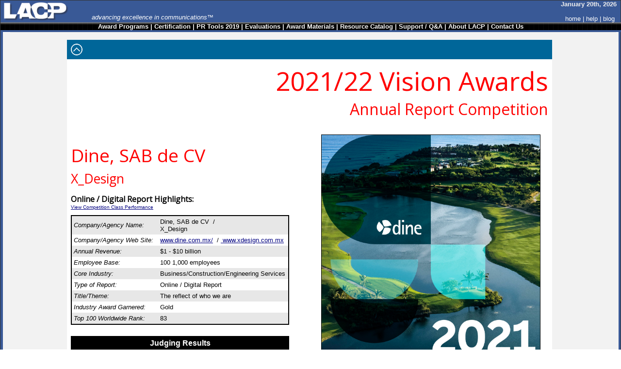

--- FILE ---
content_type: text/html
request_url: https://lacp.com/202122vision/awards-annual-report-competition-11267b.htm
body_size: 6391
content:
<HTML xlmns="http://www.w3.org/1999/xhtml"><head><title>LACP 2021/22 Vision Awards Annual Report Competition | Dine, SAB de CV&nbsp;/&nbsp;X_Design</title><meta name="keywords" content="annual report awards, annual report competition, annual report contest"><meta name="GENERATOR" content="Microsoft FrontPage 12.0"><meta name="ProgId" content="FrontPage.Editor.Document"><LINK REL=STYLESHEET TYPE="text/css" HREF="../style.css"><style type="text/css">
@import url(https://fonts.googleapis.com/css?family=Open+Sans);

.style37 {
 font-family: 'Open Sans', sans-serif;
 color: #FF0000;
 font-size: 40pt;
 font-weight: 400; 
}
.style38 {
 font-family: 'Open Sans', sans-serif;
 color: #FF0000;
 font-size: 24pt;
 font-weight: 400;
}
.style39 {
 font-family: 'Open Sans', sans-serif;
 color: #000000;
 font-size: 12pt;
 font-weight: 400;
}
.style43 {
 text-align: right;
}

.style48 {
 color: #FFFFFF;
}

.style49 {
 font-family: 'Open Sans', sans-serif;
 color: #FF0000;
 font-size: 20pt;
 font-weight: 400;
}
.style50 {
 font-family: 'Open Sans', sans-serif;
 color: #FF0000;
 font-size: 28pt;
 font-weight: 400;
}

.auto-style1 {
 border: 0px solid #FFFFFF;
 text-align: right;
}

.auto-style2 {
 background-color: #006699;
}

.auto-style3 {
 text-align: left;
}



</style>
<meta content="virtualblue 0011, default" name="Microsoft Theme"></head><body topmargin="0" leftmargin="0" marginheight="0" marginwidth="0" alink="#000080" background="../_themes/virtualblue/greylines.gif" bgcolor="#FFFFFF" link="#000080" text="#000000" vlink="#0000FF"><!--mstheme--><font face="Arial, Arial, Helvetica"><!--mstheme--></font><table border="0" width="100%" cellpadding="0" cellspacing="0" height="0" style="border-collapse: collapse"><div itemscope itemtype="http://schema.org/Review"><meta itemprop="description" content="A review of the 2021/22 Online / Digital Report by Dine, SAB de CV.  This review is part of the 2021/22 Vision Awards Annual Report Competition."><meta itemprop="datePublished" content="2019-08-01"><link itemprop="url" href="http://www.lacp.com/202122vision/awards-annual-report-competition-11267b.htm" rel="author"/><meta itemprop="name" content="Dine, SAB de CV garners a Gold Award as part of the 2021/22 Vision Awards Annual Report Competition" ><meta itemprop="reviewBody" content="    Definitely deserving the win of a Gold Award.  Find out more from Dine, SAB de CV at www.dine.com.mx/"><meta itemprop="author" content="LACP LLC"><meta itemprop="image" content="http://www.lacp.com/202122vision/images/x11267b.jpg"><meta itemprop="thumbnailURL" content="http://www.lacp.com/202122vision/images/sx11267b.jpg" ><meta itemprop="itemReviewed" itemtype="http://schema.org/Thing" content="The Dine, SAB de CV 2021/22 Online / Digital Report &mdash; 07000 Business/Construction/Engineering Services" ><div itemprop="reviewRating" itemscope itemtype="http://schema.org/Rating"><meta itemprop="ratingValue" content="98"><meta itemprop="bestRating" content="100"></div></div><tr><td width="100%" colspan="7" bgcolor="#333333"><!--mstheme--><font face="Arial, Arial, Helvetica"><img border="0" src="../images/clearpixel.gif" width="1" height="1"><!--mstheme--></font></td></tr><tr><td width="1" rowspan="9" bgcolor="#333333"><!--mstheme--><font face="Arial, Arial, Helvetica"><img border="0" src="../images/clearpixel.gif" width="1" height="1"><!--mstheme--></font></td><td width="100%" colspan="5" bgcolor="#395996" ><!--mstheme--><font face="Arial, Arial, Helvetica"><!--mstheme--></font><table border="0" cellpadding="0" cellspacing="0" width="100%"><tr><td width="50%" align="left"><!--mstheme--><font face="Arial, Arial, Helvetica"><a href="../index.html"><img border="0" src="../images/LACP%20Logo%204.gif" alt="annual report awards, annual report competition, annual report contest" align="left" alt="League of American Communications Professionals, PR Tools - LACP" width="185" height="41"></a><font style="font-size: 16pt"><br></font><font color="#FFFFFF"><i>advancing excellence in communications&trade;</i></font><!--mstheme--></font></td><td width="50%" valign="bottom" align="right"><!--mstheme--><font face="Arial, Arial, Helvetica"><B><font color="#EEEEEE"><script language="Javascript">
<!--
var DayOfWeek = new Array("Sunday","Monday","Tuesday","Wednesday","Thursday","Friday","Saturday");
var MonthOfYear = new Array("January","February","March","April","May","June","July","August","September","October","November","December");
var now=new Date();
function dsuffix(theday){
 if(theday==1)
     return "st, ";
 else if(theday==2)
     return "nd, ";
 else if(theday==3)
     return "rd, ";
 else
     return "th, ";
}
function getFullYear(d){
 var y = d.getYear();
 if(y < 1000) y += 1900;
 return y;
}
document.write(MonthOfYear[now.getMonth()]+" "+now.getDate()+dsuffix(now.getDate())+getFullYear(now));
//-->
          </script>&nbsp;&nbsp; </font></B><br><br><a href="../index.html"><font color="#FFFFFF">home</font></a><font color="#FFFFFF"> | </font><a href="../faq.htm"><font color="#FFFFFF">help</font></a><font color="#FFFFFF"> | </font><a target="_blank" style="text-decoration: none" href="http://blog.lacp.com"><font color="#FFFFFF">blog</font></a> <font color="#FFFFFF">&nbsp;&nbsp;</font><!--mstheme--></font></td></tr></table><!--mstheme--><font face="Arial, Arial, Helvetica"><!--mstheme--></font></td><td width="1" rowspan="9" bgcolor="#333333"><!--mstheme--><font face="Arial, Arial, Helvetica"><img border="0" src="../images/clearpixel.gif" width="1" height="1"><!--mstheme--></font></td></tr><tr><td width="100%" colspan="6" background="../images/blackbarnew.gif" bgcolor="#333333" style="height=20"><!--mstheme--><font face="Arial, Arial, Helvetica"><strong><img border="0" src="../images/clearpixel.gif" width="1"><center><a href="../competition.htm"><font color="white">Award Programs</font></a><font color="white"> | <a href="../certification.htm"><font color="white">Certification</font></a> | <a href="../prtools/indexs.htm"><font color="white">PR Tools 2019</font></a> | <a href="../commentary.htm"><font color="white">Evaluations</font></a> | <a href="../order/indexs.htm"><font color="white">Award Materials</font></a> | <a href="../catalog/indexs.htm"><font color="white">Resource Catalog</font></a> | <a href="../support.htm"><font color="white">Support / Q&amp;A</font></a> | <a href="../aboutus.htm"><span class="style48">About LACP</span></a> | <a href="../contactus.htm"><font color="white">Contact Us</font></a></font></strong></center><font color="white"></span></font><!--mstheme--></font></td></tr><tr><td width="100%" colspan="6" bgcolor="#395996"><!--mstheme--><font face="Arial, Arial, Helvetica"><img border="0" src="../images/clearpixel.gif" width="1" height="4"><!--mstheme--></font></td></tr><tr><td width="2" bgcolor="#395996" rowspan="2"><!--mstheme--><font face="Arial, Arial, Helvetica"><img border="0" src="../images/clearpixel.gif" width="5" height="1"><!--mstheme--></font></td><td valign="top" style="height: 16px" ><!--mstheme--><font face="Arial, Arial, Helvetica"><img border="0" src="../images/tlnew.gif" width="15" height="1"><td width="90%" class="style43" style="height: 16px"><!--mstheme--><font face="Arial, Arial, Helvetica"><!--mstheme--></font></td><td align="right" valign="top" rowspan="2" ><!--mstheme--><font face="Arial, Arial, Helvetica"><img align="right" border="0" src="../images/trnew.gif" width="5" height="1" hspace="0"><!--mstheme--></font></td><td  rowspan="6" bgcolor="#395996"><!--mstheme--><font face="Arial, Arial, Helvetica"><img border="0" src="../images/clearpixel.gif" width="4" height="1"><!--mstheme--></font></td></tr><tr><td width="100%" valign="top" colspan="2"><!--mstheme--><font face="Arial, Arial, Helvetica"><!--mstheme--></font><table border="0" cellpadding="8" cellspacing="0" width="1000" align="center" bgcolor="#FFFFFF" class="auto-style1"><tr><td colspan="2" class="auto-style2" style="height: 40" ><!--mstheme--><font face="Arial, Arial, Helvetica"><a href="#" onclick="history.go(-1)"><img align="left" alt="Return to Competition Home" border="0" src="../images/up%20arrow%202.png" ></a><!--mstheme--></font></td></tr><td colspan="2" class="style43"><!--mstheme--><font face="Arial, Arial, Helvetica"><a href="competition.htm"><span class="style37">2021/22 Vision Awards<br></span><span class="style38">Annual Report Competition</span></a><!--mstheme--></font></td></tr><tr><td width="50%" align="left" valign="top"><!--mstheme--><font face="Arial, Arial, Helvetica"><p><b><br><span class="style50">Dine, SAB de CV</span><span class="style37"><br></span><span class="style49">X_Design</span></b> <p><span class="style39"><b>Online / Digital Report Highlights:</b></span> <br><a href="digital-banks.htm"><font size="1" color="#000080"><u>View Competition Class Performance</u></a><br><br></font><!--mstheme--></font><table border="0" cellpadding="4" cellspacing="0" width="450"; id = "; AutoNumber5; "; height = "; 325; " ><tr><td width="40%" bgcolor="#E7E7E7" style="border-left: 2px solid #000000; border-top: 2px solid #000000"><!--mstheme--><font face="Arial, Arial, Helvetica"><i>Company/Agency Name:</i><!--mstheme--></font></td><td width="60%" bgcolor="#E7E7E7" style="border-right: 2px solid #000000; border-top: 2px solid #000000"><!--mstheme--><font face="Arial, Arial, Helvetica">Dine, SAB de CV&nbsp;&nbsp;/<br>X_Design<!--mstheme--></font></td></tr><tr><td width="40%" style="border-left: 2px solid #000000"><!--mstheme--><font face="Arial, Arial, Helvetica"><i>Company/Agency Web Site:</i><!--mstheme--></font></td><td width="60%" style="border-right: 2px solid #000000"><!--mstheme--><font face="Arial, Arial, Helvetica"><a target="_blank" href="http://www.dine.com.mx/"><font color="#000080"><u>www.dine.com.mx/</u></font></a> &nbsp;/&nbsp;<a target="_blank" href="http://www.xdesign.com.mx"><font color="#000080"><u> www.xdesign.com.mx</u></font></a> <!--mstheme--></font></td></tr><tr><td width="40%" bgcolor="#E7E7E7" style="border-left: 2px solid #000000"><!--mstheme--><font face="Arial, Arial, Helvetica"><i>Annual Revenue:</i><!--mstheme--></font></td><td width="60%" bgcolor="#E7E7E7" style="border-right: 2px solid #000000"><!--mstheme--><font face="Arial, Arial, Helvetica">$1 - $10 billion<!--mstheme--></font></td></tr><tr><td width="40%" style="border-left: 2px solid #000000"><!--mstheme--><font face="Arial, Arial, Helvetica"><i><font face="Arial">Employee Base:</font></i><!--mstheme--></font></td><td width="60%" style="border-right: 2px solid #000000"><!--mstheme--><font face="Arial, Arial, Helvetica"><font face="Arial">100 1,000 employees</font><!--mstheme--></font></td></tr><tr><td width="40%" bgcolor="#E7E7E7" style="border-left: 2px solid #000000"><!--mstheme--><font face="Arial, Arial, Helvetica"><i>Core Industry:</i><!--mstheme--></font></td><td width="60%" bgcolor="#E7E7E7" style="border-right: 2px solid #000000"><!--mstheme--><font face="Arial, Arial, Helvetica">Business/Construction/Engineering Services<!--mstheme--></font></td></tr><tr><td width="40%" style="border-left: 2px solid #000000"><!--mstheme--><font face="Arial, Arial, Helvetica"><i>Type of Report:</i><!--mstheme--></font></td><td width="60%" style="border-right: 2px solid #000000"><!--mstheme--><font face="Arial, Arial, Helvetica">Online / Digital Report<!--mstheme--></font></td></tr><tr><td width="40%" bgcolor="#E7E7E7" style="border-left: 2px solid #000000"><!--mstheme--><font face="Arial, Arial, Helvetica"><i>Title/Theme:</i><!--mstheme--></font></td><td width="60%" bgcolor="#E7E7E7" style="border-right: 2px solid #000000"><!--mstheme--><font face="Arial, Arial, Helvetica">The reflect of who we are<!--mstheme--></font></td></tr><tr><td width="40%" style="border-left: 2px solid #000000"><!--mstheme--><font face="Arial, Arial, Helvetica"><i>Industry Award Garnered:</i><!--mstheme--></font></td><td width="60%" style="border-right: 2px solid #000000"><!--mstheme--><font face="Arial, Arial, Helvetica">Gold<!--mstheme--></font></td></tr><tr><td width="40%" bgcolor="#E7E7E7"  style="border-left: 2px solid #000000; border-bottom: 2px solid #000000"><!--mstheme--><font face="Arial, Arial, Helvetica"><i>Top 100 Worldwide Rank:</i><!--mstheme--></font></td><td width="60%" bgcolor="#E7E7E7"  style="border-right: 2px solid #000000; border-bottom: 2px solid #000000"><!--mstheme--><font face="Arial, Arial, Helvetica">83<!--mstheme--></font></td></tr><tr><td width="40%"><!--mstheme--><font face="Arial, Arial, Helvetica">&nbsp;<!--mstheme--></font></td><td width="60%"><!--mstheme--><font face="Arial, Arial, Helvetica">&nbsp;<!--mstheme--></font></td></tr><tr><td colspan="2" style="border-right: 2px solid #000000; border-left: 2px solid #000000; border-top: 2px solid #000000" bgcolor="#000000"><!--mstheme--><font face="Arial, Arial, Helvetica"><p align="center"><b><font face="Arial, Arial, Helvetica" size="3" color="#FFFFFF">Judging Results</font></b><!--mstheme--></font></td></tr><tr><td width="40%" bgcolor="#E7E7E7" style="border-left: 2px solid #000000"><!--mstheme--><font face="Arial, Arial, Helvetica"><i>First Impression:</i><!--mstheme--></font></td><td width="55%" bgcolor="#E7E7E7" style="border-right: 2px solid #000000"><!--mstheme--><font face="Arial, Arial, Helvetica"><!--mstheme--></font><table border="0" cellpadding="0" cellspacing="0" style="border-collapse: collapse" width="100%" id="AutoNumber6"><tr><td width="33%"><!--mstheme--><font face="Arial, Arial, Helvetica"><p align="right">30<!--mstheme--></font></td><td width="66%"><!--mstheme--><font face="Arial, Arial, Helvetica">&nbsp;out of 30<!--mstheme--></font></td></tr></table><!--mstheme--><font face="Arial, Arial, Helvetica"><!--mstheme--></font></td></tr><tr><td width="40%" style="border-left: 2px solid #000000"><!--mstheme--><font face="Arial, Arial, Helvetica"><i>Report Cover:</i><!--mstheme--></font></td><td width="55%" style="border-right: 2px solid #000000"><!--mstheme--><font face="Arial, Arial, Helvetica"><!--mstheme--></font><table border="0" cellpadding="0" cellspacing="0" style="border-collapse: collapse" width="100%" id="AutoNumber6"><tr><td width="33%"><!--mstheme--><font face="Arial, Arial, Helvetica"><p align="right">10<!--mstheme--></font></td><td width="66%"><!--mstheme--><font face="Arial, Arial, Helvetica">&nbsp;out of 10<!--mstheme--></font></td></tr></table><!--mstheme--><font face="Arial, Arial, Helvetica"><!--mstheme--></font></td></tr><tr><td width="40%" bgcolor="#E7E7E7" style="border-left: 2px solid #000000"><!--mstheme--><font face="Arial, Arial, Helvetica"><i>Letter to Shareholders:</i><!--mstheme--></font></td><td width="55%" bgcolor="#E7E7E7" style="border-right: 2px solid #000000"><!--mstheme--><font face="Arial, Arial, Helvetica"><!--mstheme--></font><table border="0" cellpadding="0" cellspacing="0" style="border-collapse: collapse" width="100%" id="AutoNumber6"><tr><td width="33%"><!--mstheme--><font face="Arial, Arial, Helvetica"><p align="right">10<!--mstheme--></font></td><td width="66%"><!--mstheme--><font face="Arial, Arial, Helvetica">&nbsp;out of 10<!--mstheme--></font></td></tr></table><!--mstheme--><font face="Arial, Arial, Helvetica"><!--mstheme--></font></td></tr><tr><td width="40%" style="border-left: 2px solid #000000"><!--mstheme--><font face="Arial, Arial, Helvetica"><i>Report Narrative:</i><!--mstheme--></font></td><td width="55%" style="border-right: 2px solid #000000"><!--mstheme--><font face="Arial, Arial, Helvetica"><!--mstheme--></font><table border="0" cellpadding="0" cellspacing="0" style="border-collapse: collapse" width="100%" id="AutoNumber6"><tr><td width="33%"><!--mstheme--><font face="Arial, Arial, Helvetica"><p align="right">10<!--mstheme--></font></td><td width="66%"><!--mstheme--><font face="Arial, Arial, Helvetica">&nbsp;out of 10<!--mstheme--></font></td></tr></table><!--mstheme--><font face="Arial, Arial, Helvetica"><!--mstheme--></font></td></tr><tr><td width="40%" bgcolor="#E7E7E7" style="border-left: 2px solid #000000"><!--mstheme--><font face="Arial, Arial, Helvetica"><i>Report Financials:</i><!--mstheme--></font></td><td width="55%" bgcolor="#E7E7E7" style="border-right: 2px solid #000000"><!--mstheme--><font face="Arial, Arial, Helvetica"><!--mstheme--></font><table border="0" cellpadding="0" cellspacing="0" style="border-collapse: collapse" width="100%" id="AutoNumber6"><tr><td width="33%"><!--mstheme--><font face="Arial, Arial, Helvetica"><p align="right">10<!--mstheme--></font></td><td width="66%"><!--mstheme--><font face="Arial, Arial, Helvetica">&nbsp;out of 10<!--mstheme--></font></td></tr></table><!--mstheme--><font face="Arial, Arial, Helvetica"><!--mstheme--></font></td></tr><tr><td width="40%" style="border-left: 2px solid #000000"><!--mstheme--><font face="Arial, Arial, Helvetica"><i>Creativity:</i><!--mstheme--></font></td><td width="55%" style="border-right: 2px solid #000000"><!--mstheme--><font face="Arial, Arial, Helvetica"><!--mstheme--></font><table border="0" cellpadding="0" cellspacing="0" style="border-collapse: collapse" width="100%" id="AutoNumber6"><tr><td width="33%"><!--mstheme--><font face="Arial, Arial, Helvetica"><p align="right">10<!--mstheme--></font></td><td width="66%"><!--mstheme--><font face="Arial, Arial, Helvetica">&nbsp;out of 10<!--mstheme--></font></td></tr></table><!--mstheme--><font face="Arial, Arial, Helvetica"><!--mstheme--></font></td></tr><tr><td width="40%" bgcolor="#E7E7E7" style="border-left: 2px solid #000000"><!--mstheme--><font face="Arial, Arial, Helvetica"><i>Message Clarity:</i><!--mstheme--></font></td><td width="55%" bgcolor="#E7E7E7" style="border-right: 2px solid #000000"><!--mstheme--><font face="Arial, Arial, Helvetica"><!--mstheme--></font><table border="0" cellpadding="0" cellspacing="0" style="border-collapse: collapse" width="100%" id="AutoNumber6"><tr><td width="33%"><!--mstheme--><font face="Arial, Arial, Helvetica"><p align="right">9<!--mstheme--></font></td><td width="66%"><!--mstheme--><font face="Arial, Arial, Helvetica">&nbsp;out of 10<!--mstheme--></font></td></tr></table><!--mstheme--><font face="Arial, Arial, Helvetica"><!--mstheme--></font></td></tr><tr><td width="40%" style="border-left: 2px solid #000000"><!--mstheme--><font face="Arial, Arial, Helvetica"><i>Information Accessibility:</i><!--mstheme--></font></td><td width="55%" style="border-right: 2px solid #000000"><!--mstheme--><font face="Arial, Arial, Helvetica"><!--mstheme--></font><table border="0" cellpadding="0" cellspacing="0" style="border-collapse: collapse" width="100%" id="AutoNumber6"><tr><td width="33%"><!--mstheme--><font face="Arial, Arial, Helvetica"><p align="right">9<!--mstheme--></font></td><td width="66%"><!--mstheme--><font face="Arial, Arial, Helvetica">&nbsp;out of 10<!--mstheme--></font></td></tr></table><!--mstheme--><font face="Arial, Arial, Helvetica"><!--mstheme--></font></td></tr><tr><td width="40%" bgcolor="#000000" style="border-left: 2px solid #000000; border-bottom: 2px solid #000000"><!--mstheme--><font face="Arial, Arial, Helvetica"><b><font face="Arial, Arial, Helvetica" size="3" color="#FFFFFF">Total Score:</font></b><!--mstheme--></font></td><td width="55%" bgcolor="#000000" style="border-right: 2px solid #000000; border-bottom: 2px solid #000000"><!--mstheme--><font face="Arial, Arial, Helvetica"><!--mstheme--></font><table border="0" cellpadding="0" cellspacing="0" style="border-collapse: collapse" width="100%" id="AutoNumber6"><tr><td width="33%"><!--mstheme--><font face="Arial, Arial, Helvetica"><p align="right"><b><font face="Arial, Arial, Helvetica" size="3" color="#FFFFFF">98</font></b><!--mstheme--></font></td><td width="66%"><!--mstheme--><font face="Arial, Arial, Helvetica"><font color="#FFFFFF">&nbsp;out of 100</font><!--mstheme--></font></td></tr></table><!--mstheme--><font face="Arial, Arial, Helvetica"><!--mstheme--></font></td></tr></table><!--mstheme--><font face="Arial, Arial, Helvetica"><!--mstheme--></font></td><td width="60%" align="center" valign="top"><!--mstheme--><font face="Arial, Arial, Helvetica"><br><!-- Slideshow Code Start --><SCRIPT TYPE="text/javascript">
<!--










function slide(src,link,text,target,attr) {
  
  
  
  

  
  this.src = src;

  
  this.link = link;

  
  this.text = text;

  
  this.target = target;

  
  
  

  
  
  
  
  
  this.attr = attr;

  
  if (document.images) {
    this.image = new Image();
  }

  
  this.loaded = false;

  
  this.load = function() {
    

    if (!document.images) { return; }

    if (!this.loaded) {
      this.image.src = this.src;
      this.loaded = true;
    }
  }

  
  this.hotlink = function() {
    
    

    var mywindow;

    
    if (!this.link) return;

    
    if (this.target) {

      
      
      if (this.attr) {
        mywindow = window.open(this.link, this.target, this.attr);
  
      } else {
        
        
        mywindow = window.open(this.link, this.target);
      }

      
      if (mywindow && mywindow.focus) mywindow.focus();

    } else {
      
      location.href = this.link;
    }
  }
}




function slideshow( slideshowname ) {
  
  
  
  

  
  
  
  this.name = slideshowname;

  
  
  this.repeat = true;

  
  
  
  
  
  
  this.prefetch = -1;

  
  
  this.image;

  
  
  
  
  this.textid;

  
  
  
  
  this.textarea;

  
  
  this.timeout = 3000;

  
  
  

  
  this.slides = new Array();
  this.current = 0;
  this.timeoutid = 0;

  
  
  
  this.add_slide = function(slide) {
    
    
    
  
    var i = this.slides.length;
  
    
    if (this.prefetch == -1) {
      slide.load();
    }

    this.slides[i] = slide;
  }

  
  this.play = function(timeout) {
    
    
    
  
    
    this.pause();
  
    
    
    if (timeout) {
      this.timeout = timeout;
    }
  
    
    
    if (typeof this.slides[ this.current ].timeout != 'undefined') {
      timeout = this.slides[ this.current ].timeout;
    } else {
      timeout = this.timeout;
    }

    
    this.timeoutid = setTimeout( this.name + ".loop()", timeout);
  }

  
  this.pause = function() {
    
  
    if (this.timeoutid != 0) {

      clearTimeout(this.timeoutid);
      this.timeoutid = 0;

    }
  }

  
  this.update = function() {
    

    
    if (! this.valid_image()) { return; }
  
    
    if (typeof this.pre_update_hook == 'function') {
      this.pre_update_hook();
    }

    
    var slide = this.slides[ this.current ];

    
    var dofilter = false;
    if (this.image &&
        typeof this.image.filters != 'undefined' &&
        typeof this.image.filters[0] != 'undefined') {

      dofilter = true;

    }

    
    slide.load();
  
    
    if (dofilter) {

      
      
      if (slide.filter &&
          this.image.style &&
          this.image.style.filter) {

        this.image.style.filter = slide.filter;

      }
      this.image.filters[0].Apply();
    }

    
    this.image.src = slide.image.src;

    
    if (dofilter) {
      this.image.filters[0].Play();
    }

    
    this.display_text();

    
    if (typeof this.post_update_hook == 'function') {
      this.post_update_hook();
    }

    
    if (this.prefetch > 0) {

      var next, prev, count;

      
      next = this.current;
      prev = this.current;
      count = 0;
      do {

        
        
        if (++next >= this.slides.length) next = 0;
        if (--prev < 0) prev = this.slides.length - 1;

        
        this.slides[next].load();
        this.slides[prev].load();

        
        

      } while (++count < this.prefetch);
    }
  }

  
  this.goto_slide = function(n) {
    
    
    
    
    
    
    
    
  
    if (n == -1) {
      n = this.slides.length - 1;
    }
  
    if (n < this.slides.length && n >= 0) {
      this.current = n;
    }
  
    this.update();
  }


  
  this.goto_random_slide = function(include_current) {
    
    
    
    
    

    var i;

    
    if (this.slides.length > 1) {

      
      
      do {
        i = Math.floor(Math.random()*this.slides.length);
      } while (i == this.current);
 
      
      this.goto_slide(i);
    }
  }


  
  this.next = function() {
    

    
    if (this.current < this.slides.length - 1) {
      this.current++;
    } else if (this.repeat) {
      this.current = 0;
    }

    this.update();
  }


  
  this.previous = function() {
    
  
    
    if (this.current > 0) {
      this.current--;
    } else if (this.repeat) {
      this.current = this.slides.length - 1;
    }
  
    this.update();
  }


  
  this.shuffle = function() {
    

    var i, i2, slides_copy, slides_randomized;

    
    
    slides_copy = new Array();
    for (i = 0; i < this.slides.length; i++) {
      slides_copy[i] = this.slides[i];
    }

    
    slides_randomized = new Array();

    
    
    
    

    do {

      
      i = Math.floor(Math.random()*slides_copy.length);

      
      slides_randomized[ slides_randomized.length ] =
        slides_copy[i];

      
      
      for (i2 = i + 1; i2 < slides_copy.length; i2++) {
        slides_copy[i2 - 1] = slides_copy[i2];
      }
      slides_copy.length--;

      

    } while (slides_copy.length);

    
    this.slides = slides_randomized;
  }


  
  this.get_text = function() {
    
  
    return(this.slides[ this.current ].text);
  }


  
  this.get_all_text = function(before_slide, after_slide) {
    
    
    
    
    
    
    
  
    all_text = "";
  
    
    for (i=0; i < this.slides.length; i++) {
  
      slide = this.slides[i];
    
      if (slide.text) {
        all_text += before_slide + slide.text + after_slide;
      }
  
    }
  
    return(all_text);
  }


  
  this.display_text = function(text) {
    
  
    
    
    if (!text) {
      text = this.slides[ this.current ].text;
    }
  
    
    
    if (this.textarea && typeof this.textarea.value != 'undefined') {
      this.textarea.value = text;
    }

    
    
    if (this.textid) {

      r = this.getElementById(this.textid);
      if (!r) { return false; }
      if (typeof r.innerHTML == 'undefined') { return false; }

      
      r.innerHTML = text;
    }
  }


  
  this.hotlink = function() {
    
  
    this.slides[ this.current ].hotlink();
  }


  
  this.save_position = function(cookiename) {
    
    
    
  
    if (!cookiename) {
      cookiename = this.name + '_slideshow';
    }
  
    document.cookie = cookiename + '=' + this.current;
  }


  
  this.restore_position = function(cookiename) {
  
  
  
    
  
    if (!cookiename) {
      cookiename = this.name + '_slideshow';
    }
  
    var search = cookiename + "=";
  
    if (document.cookie.length > 0) {
      offset = document.cookie.indexOf(search);
      
      if (offset != -1) { 
        offset += search.length;
        
        end = document.cookie.indexOf(";", offset);
        
        if (end == -1) end = document.cookie.length;
        this.current = parseInt(unescape(document.cookie.substring(offset, end)));
        }
     }
  }


  
  this.noscript = function() {
    
    
    
    
    
    
    
  
    $html = "\n";
  
    
    for (i=0; i < this.slides.length; i++) {
  
      slide = this.slides[i];
  
      $html += '<P>';
  
      if (slide.link) {
        $html += '<a href="' + slide.link + '">';
      }
  
      $html += '<img src="' + slide.src + '" ALT="slideshow image">';
  
      if (slide.link) {
        $html += "<\/a>";
      }
  
      if (slide.text) {
        $html += "<BR>\n" + slide.text;
      }
  
      $html += "<\/P>" + "\n\n";
    }
  
    
    $html = $html.replace(/\&/g, "&amp;" );
    $html = $html.replace(/</g, "&lt;" );
    $html = $html.replace(/>/g, "&gt;" );
  
    return('<pre>' + $html + '</pre>');
  }


  
  
  

  
  this.loop = function() {
    
    
    
    
    

    
    if (this.current < this.slides.length - 1) {
      next_slide = this.slides[this.current + 1];
      if (next_slide.image.complete == null || next_slide.image.complete) {
        this.next();
      }
    } else { 
      this.next();
    }
    
    
    this.play( );
  }


  
  this.valid_image = function() {
    
  
    if (!this.image)
    {
      return false;
    }
    else {
      return true;
    }
  }

  
  this.getElementById = function(element_id) {
    

    if (document.getElementById) {
      return document.getElementById(element_id);
    }
    else if (document.all) {
      return document.all[element_id];
    }
    else if (document.layers) {
      return document.layers[element_id];
    } else {
      return undefined;
    }
  }
  

  
  
  
  
  
  

  
  this.set_image = function(imageobject) {
    
    
    
    

    if (!document.images)
      return;
    this.image = imageobject;
  }

  
  this.set_textarea = function(textareaobject) {
    
    
    
    

    this.textarea = textareaobject;
    this.display_text();
  }

  
  this.set_textid = function(textidstr) {
    
    
    
    

    this.textid = textidstr;
    this.display_text();
  }
}

//-->
                     </SCRIPT>

<SCRIPT TYPE="text/javascript">

SLIDES = new slideshow("SLIDES");
SLIDES.timeout = 4000;
SLIDES.prefetch = -1;
SLIDES.repeat = true;



s = new slide();
s.src =  "../2021vision/images/1267-1.jpg "; 
s.text = unescape("");
 s.target="_blank"
s.timeout = 4000;
SLIDES.add_slide(s);



s = new slide();
s.src =  "../2021vision/images/1267-2.jpg "; 
s.text = unescape("");
 s.target="_blank"
s.timeout = 3000;
SLIDES.add_slide(s);


s = new slide();
s.src =  "../2021vision/images/1267-3.jpg "; 
s.text = unescape("");
 s.target="_blank"
s.timeout = 3000;
SLIDES.add_slide(s);


s = new slide();
s.src =  "../2021vision/images/1267-4.jpg "; 
s.text = unescape("");
 s.target="_blank"
s.timeout = 3000;
SLIDES.add_slide(s);


s = new slide();
s.src =  "../2021vision/images/1267-5.jpg "; 
s.text = unescape("");
 s.target="_blank"
s.timeout = 3000;
SLIDES.add_slide(s);






if (false) SLIDES.shuffle();

//-->
                     </SCRIPT>



<a href="javascript:SLIDES.hotlink()"><img name="SLIDESIMG"
src =  "../2021vision/images/1267-1.jpg " STYLE="filter:progid:DXImageTransform.Microsoft.Fade()" BORDER=1 alt="annual report awards, annual report competition, annual reports" width="450"></A> <SCRIPT type="text/javascript">
<!--
if (document.images) {
  SLIDES.image = document.images.SLIDESIMG;
  SLIDES.textid = "SLIDESTEXT";
  SLIDES.update();
  SLIDES.play();
}
//-->
                     </SCRIPT>
<p><!--mstheme--></font><table cellpadding="0" cellspacing="0"><tr><td class="auto-style1" style= valign="bottom"><!--mstheme--><font face="Arial, Arial, Helvetica"><center><img alt="LACP 2021/22 Vision Awards Worldwide Industry Winner - Gold" src="images/Industry-Based%20Honors.png" border="0"align="bottom"   ><!--mstheme--></font></td><td class="auto-style1" rowspan="3" style="height: 10"><!--mstheme--><font face="Arial, Arial, Helvetica"><center><img border="0" src="../images/clearpixel.gif" width="10" height="1" align="middle"><!--mstheme--></font></td><td class="auto-style1" style= valign="bottom"><!--mstheme--><font face="Arial, Arial, Helvetica"><center><img alt="LACP 2021/22 Vision Awards Worldwide Top 100 Winner - #83" src="images/Worldwide%20Ranking%20Honors.png" border="0"align="bottom"   ><!--mstheme--></font></td></tr><tr><td class="auto-style1" style= "height: 12"><!--mstheme--><font face="Arial, Arial, Helvetica"><center><img alt="LACP 2021/22 Vision Awards Worldwide Industry Winner - Gold" src="images/Gold%20Winner.png" border="0" align="middle" ><!--mstheme--></font></td><td class="auto-style1" style= "height: 12"><!--mstheme--><font face="Arial, Arial, Helvetica"><center><img alt="LACP 2021/22 Vision Awards Worldwide Top 100 Winner - #83" src="images/Top%20100%20Reports.png" border="0"align="middle"  ><!--mstheme--></font></td></tr><tr><td class="auto-style1" style= "height: 12"><!--mstheme--><font face="Arial, Arial, Helvetica"><center><img alt="LACP 2021/22 Vision Awards Worldwide Industry Winner - Gold" src="images/Worldwide.png" border="0" align="middle"  ><!--mstheme--></font></td><td class="auto-style1" style= "height: 12"><!--mstheme--><font face="Arial, Arial, Helvetica"><center><img alt="LACP 2021/22 Vision Awards Worldwide Top 100 Winner - #83" src="images/Worldwide.png" border="0"align="middle"  ><!--mstheme--></font></td></tr></table><!--mstheme--><font face="Arial, Arial, Helvetica">&nbsp;&nbsp;&nbsp;&nbsp; <br><!--mstheme--></font><table cellpadding="0" cellspacing="0"><center><tr><td class="style1" style=><!--mstheme--><font face="Arial, Arial, Helvetica"><!--mstheme--></font><table cellpadding="0" cellspacing="0"><tr></tr><tr></tr><tr></tr></table><!--mstheme--><font face="Arial, Arial, Helvetica"><!--mstheme--></font></td></tr></table><!--mstheme--><font face="Arial, Arial, Helvetica">&nbsp;&nbsp;&nbsp;&nbsp; <!--mstheme--></font></td></tr><tr><td width="100%" colspan="2"><!--mstheme--><font face="Arial, Arial, Helvetica"><!--msthemeseparator--><msthemeseparator align="center"><center><img src="../_themes/virtualblue/hr.gif" width="303" height="2"></center></p><p align="center">Copyright &copy; 2001-2023 &mdash; League of American Communications Professionals LLC &mdash; All Rights Reserved<!--mstheme--></font></td></table><!--mstheme--><font face="Arial, Arial, Helvetica"><!--mstheme--></font></td><tr><td width="100%" colspan="8" bgcolor="#395996"><!--mstheme--><font face="Arial, Arial, Helvetica"><img border="0" src="../images/clearpixel.gif" width="1" height="4"><!--mstheme--></font></td></tr></table><!--mstheme--><font face="Arial, Arial, Helvetica"><!-- Drip --><script type="text/javascript">
  var _dcq = _dcq || [];
  var _dcs = _dcs || {};
  _dcs.account = '1660686';

  (function() {
    var dc = document.createElement('script');
    dc.type = 'text/javascript'; dc.async = true;
    dc.src = '//tag.getdrip.com/1660686.js';
    var s = document.getElementsByTagName('script')[0];
    s.parentNode.insertBefore(dc, s);
  })();
</script>
<!--mstheme--></font><!-- WiredMinds eMetrics tracking with Enterprise Edition V5.4 START -->
<script type='text/javascript' src='https://count.carrierzone.com/app/count_server/count.js'></script>
<script type='text/javascript'><!--
wm_custnum='4d0d2c68e076955f';
wm_page_name='awards-annual-report-competition-11267b.htm';
wm_group_name='/services/webpages/l/a/lacp.com/public/202122vision';
wm_campaign_key='campaign_id';
wm_track_alt='';
wiredminds.count();
// -->
</script>
<!-- WiredMinds eMetrics tracking with Enterprise Edition V5.4 END -->
</body></html>

--- FILE ---
content_type: application/javascript
request_url: https://tag.getdrip.com/1660686.js
body_size: 1671
content:
/* 1c27e6933597fec9fcac4d744c6840d58897adf1 / 2026-01-20 09:30:43 +0000 */

if (window._dcfg && window._dcfg.account_uid) {
  console.error(`Double Drip script detected. Account '1660686' is overwriting account '${window._dcfg.account_uid}'.`);
}

var _dcq = _dcq || [];
var _dcs = _dcs || {};
_dcs.account = '1660686';
window._dcfg = {"account_id":9097,"account_uid":1660686,"success":true,"env":"production","url":"www.lacp.com","domain":"lacp.com","enable_third_party_cookies":false,"eu_consent_check_timezone":false,"pond_id":"drip-production","campaigns":[{"id":413648,"public_id":257662432},{"id":195413,"public_id":536272239},{"id":460437,"public_id":355743137},{"id":404290,"public_id":655894831},{"id":502454,"public_id":9421303},{"id":497614,"public_id":40731770},{"id":338655,"public_id":524777320},{"id":320064,"public_id":898648072},{"id":515075,"public_id":385624120},{"id":390183,"public_id":83792870},{"id":291132,"public_id":686052891},{"id":512272,"public_id":605591148},{"id":389821,"public_id":124051257},{"id":433149,"public_id":30120114},{"id":478260,"public_id":499061653},{"id":338653,"public_id":943777372},{"id":404291,"public_id":9012522},{"id":433681,"public_id":676494916},{"id":462005,"public_id":557395741},{"id":415786,"public_id":704479969},{"id":466922,"public_id":767802278},{"id":297583,"public_id":28618404},{"id":391323,"public_id":388020427},{"id":507011,"public_id":844718015},{"id":512271,"public_id":792174651},{"id":454532,"public_id":966907458},{"id":374058,"public_id":433820310},{"id":471759,"public_id":472973016},{"id":487247,"public_id":130290766},{"id":352772,"public_id":886824601},{"id":402364,"public_id":143123845},{"id":429888,"public_id":721294122},{"id":494343,"public_id":999896397},{"id":318484,"public_id":558645809}],"forms":[{"account_id":9097,"blacklisted_urls":"","button_text":"Sign Up","description":"Receive updates about the next Impact Awards Corporate Reputation Competition.","headline":"2016 Impact Awards","hide_on_mobile":false,"id":13138,"is_blacklist_enabled":false,"is_whitelist_enabled":false,"is_widget_enabled":false,"public_id":27002900,"teaser":null,"submit_text":"Submitting...","whitelisted_urls":"","blacklist":[],"whitelist":[]},{"account_id":9097,"blacklisted_urls":"","button_text":"Sign Up","description":"","headline":"2015 Annual Report Directory Entrants","hide_on_mobile":false,"id":14874,"is_blacklist_enabled":false,"is_whitelist_enabled":false,"is_widget_enabled":false,"public_id":24186204,"teaser":null,"submit_text":"Submitting...","whitelisted_urls":"","blacklist":[],"whitelist":[]},{"account_id":9097,"blacklisted_urls":"","button_text":"Sign Up","description":"Receive updates about the next Magellan Awards Communications Campaign Competition.","headline":"2016 Magellan Awards","hide_on_mobile":false,"id":13136,"is_blacklist_enabled":false,"is_whitelist_enabled":false,"is_widget_enabled":false,"public_id":69281754,"teaser":null,"submit_text":"Submitting...","whitelisted_urls":"","blacklist":[],"whitelist":[]},{"account_id":9097,"blacklisted_urls":"","button_text":"Sign Up","description":"Receive updates about the next Annual Report Directory.","headline":"2015 Annual Report Directory Updates","hide_on_mobile":false,"id":14186,"is_blacklist_enabled":false,"is_whitelist_enabled":false,"is_widget_enabled":false,"public_id":76132522,"teaser":null,"submit_text":"Submitting...","whitelisted_urls":"","blacklist":[],"whitelist":[]},{"account_id":9097,"blacklisted_urls":"","button_text":"Sign Up","description":"Receive updates about the next Inspire Awards Corporate Publishing Competition.","headline":"Inspire Awards Updates","hide_on_mobile":false,"id":13137,"is_blacklist_enabled":false,"is_whitelist_enabled":false,"is_widget_enabled":false,"public_id":37672493,"teaser":null,"submit_text":"Submitting...","whitelisted_urls":"","blacklist":[],"whitelist":[]},{"account_id":9097,"blacklisted_urls":"","button_text":"Sign Up","description":"Receive updates about the next Spotlight Awards Global Communications Competition.","headline":"Spotlight Awards Updates","hide_on_mobile":false,"id":13135,"is_blacklist_enabled":false,"is_whitelist_enabled":false,"is_widget_enabled":false,"public_id":2248168,"teaser":null,"submit_text":"Submitting...","whitelisted_urls":"","blacklist":[],"whitelist":[]},{"account_id":9097,"blacklisted_urls":"","button_text":"Sign Up","description":"Receive updates about the next Vision Awards Annual Report Competition.","headline":"Vision Awards Updates","hide_on_mobile":false,"id":12961,"is_blacklist_enabled":false,"is_whitelist_enabled":false,"is_widget_enabled":false,"public_id":62930950,"teaser":null,"submit_text":"Submitting...","whitelisted_urls":"","blacklist":[],"whitelist":[]},{"account_id":9097,"blacklisted_urls":"","button_text":"Sign Up","description":"\u003cdiv style=\"font-family: Helvetica;\"\u003e\u003cp\u003eKeep in touch with us about upcoming competitions and other resources.\u003c/p\u003e\u003c/div\u003e","headline":"Receive LACP Updates","hide_on_mobile":false,"id":12939,"is_blacklist_enabled":false,"is_whitelist_enabled":false,"is_widget_enabled":true,"public_id":65306357,"teaser":null,"submit_text":"Submitting...","whitelisted_urls":"","blacklist":[],"whitelist":[]},{"account_id":9097,"blacklisted_urls":"","button_text":"Sign Up","description":"","headline":"2015 Vision Awards Entrants","hide_on_mobile":false,"id":14875,"is_blacklist_enabled":false,"is_whitelist_enabled":false,"is_widget_enabled":false,"public_id":70646003,"teaser":null,"submit_text":"Submitting...","whitelisted_urls":"","blacklist":[],"whitelist":[]},{"account_id":9097,"blacklisted_urls":"","button_text":"Sign Up","description":"\u003cdiv style=\"font-family: Helvetica;\"\u003e\u003c/div\u003e","headline":"Introducing Family Worship","hide_on_mobile":false,"id":238188,"is_blacklist_enabled":false,"is_whitelist_enabled":false,"is_widget_enabled":false,"public_id":288197347,"teaser":null,"submit_text":"Submitting...","whitelisted_urls":"","blacklist":[],"whitelist":[]}],"goals":[{"id":2123,"public_id":70938296,"url":""}],"url_triggers":[{"trigger_type":"visited_page","action":"Visited a page","properties":{"url":"https://lacpvision.lpages.co/2018-vision-awards-annual-report-competition/"},"id":"8b276a20033f0137c56316c03b7c3e0e"}],"product_triggers":[{"trigger_type":"viewed_product"}],"lead_settings":{"product_benefits_path":"/competition.htm","pricing_path":"/annual-report-awards.htm","careers_path":""},"enable_session_tracking":false};

  (function() {
    var dc = document.createElement('script');
    dc.type = 'text/javascript'; dc.async = true;
    dc.src = '//tag.getdrip.com/client.js';
    var s = document.getElementsByTagName('script')[0];
    s.parentNode.insertBefore(dc, s);
  })();



--- FILE ---
content_type: text/javascript; charset=utf-8
request_url: https://api.getdrip.com/client/events/visit?drip_account_id=1660686&referrer=&url=https%3A%2F%2Flacp.com%2F202122vision%2Fawards-annual-report-competition-11267b.htm&domain=lacp.com&time_zone=UTC&enable_third_party_cookies=f&callback=Drip_379198486
body_size: -184
content:
Drip_379198486({ success: true, visitor_uuid: "07b6b3bb334f42ecb8ff2394ee0d2efd" });

--- FILE ---
content_type: text/javascript; charset=utf-8
request_url: https://api.getdrip.com/client/track?url=https%3A%2F%2Flacp.com%2F202122vision%2Fawards-annual-report-competition-11267b.htm&visitor_uuid=07b6b3bb334f42ecb8ff2394ee0d2efd&_action=Visited%20a%20page&source=drip&drip_account_id=1660686&callback=Drip_788377945
body_size: -167
content:
Drip_788377945({ success: true, visitor_uuid: "07b6b3bb334f42ecb8ff2394ee0d2efd", anonymous: true });